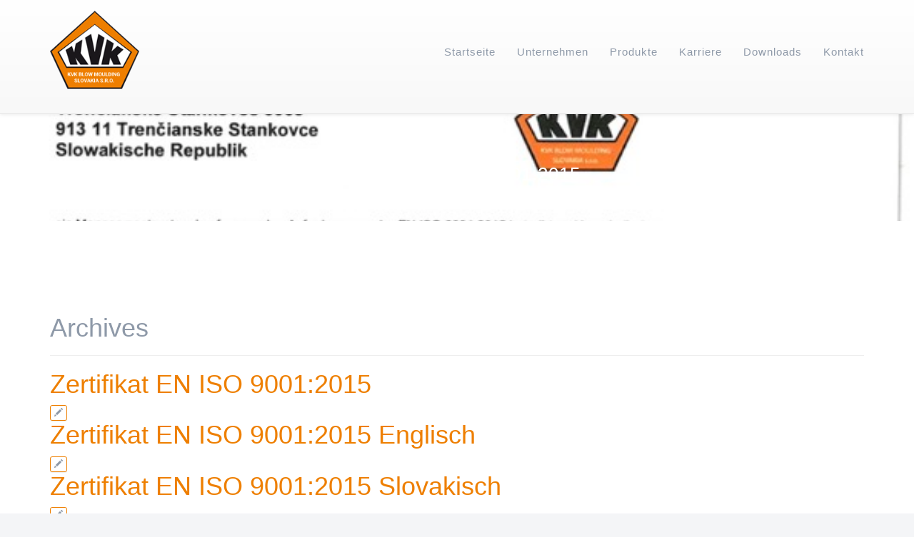

--- FILE ---
content_type: text/css
request_url: https://sk.kvk-koetke.com/wp-content/uploads/sites/6/master-slider/custom.css?ver=3.3
body_size: 248
content:
/*
===============================================================
 # CUSTOM CSS
 - Please do not edit this file. this file is generated by server-side code
 - Every changes here will be overwritten
===============================================================*/

.ms-parent-id-2 > .master-slider{ background:rgba(55, 139, 250, 0); }
.ms-parent-id-1 > .master-slider{ background:rgba(55, 139, 250, 0); }

--- FILE ---
content_type: text/css
request_url: https://sk.kvk-koetke.com/wp-content/themes/koetke-kvk-sk/css/bootstrap-theme.css
body_size: 48354
content:
/*!
 * Bootstrap v3.3.6 (http://getbootstrap.com)
 * Copyright 2011-2015 Twitter, Inc.
 * Licensed under MIT (https://github.com/twbs/bootstrap/blob/master/LICENSE)
 */
 .btn-default, .btn-primary, .btn-success, .btn-info, .btn-warning, .btn-danger {
    text-shadow: 0 -1px 0 rgba(0, 0, 0, .2);
    -webkit-box-shadow: inset 0 1px 0 rgba(255, 255, 255, .15), 0 1px 1px rgba(0, 0, 0, .075);
    box-shadow: inset 0 1px 0 rgba(255, 255, 255, .15), 0 1px 1px rgba(0, 0, 0, .075);
}
.btn-default:active, .btn-primary:active, .btn-success:active, .btn-info:active, .btn-warning:active, .btn-danger:active, .btn-default.active, .btn-primary.active, .btn-success.active, .btn-info.active, .btn-warning.active, .btn-danger.active {
    -webkit-box-shadow: inset 0 3px 5px rgba(0, 0, 0, .125);
    box-shadow: inset 0 3px 5px rgba(0, 0, 0, .125);
}
.btn-default.disabled, .btn-primary.disabled, .btn-success.disabled, .btn-info.disabled, .btn-warning.disabled, .btn-danger.disabled, .btn-default[disabled], .btn-primary[disabled], .btn-success[disabled], .btn-info[disabled], .btn-warning[disabled], .btn-danger[disabled], fieldset[disabled] .btn-default, fieldset[disabled] .btn-primary, fieldset[disabled] .btn-success, fieldset[disabled] .btn-info, fieldset[disabled] .btn-warning, fieldset[disabled] .btn-danger {
    -webkit-box-shadow: none;
    box-shadow: none;
}
.btn-default .badge, .btn-primary .badge, .btn-success .badge, .btn-info .badge, .btn-warning .badge, .btn-danger .badge {
    text-shadow: none;
}
.btn:active, .btn.active {
    background-image: none;
}
.btn-default {
    text-shadow: 0 1px 0 #fff;
    border-color: #dbdbdb;
    border-color: #ccc;
}
.btn-default:hover, .btn-default:focus {
    background-color: #e0e0e0;
    background-position: 0 -15px;
}
.btn-default:active, .btn-default.active {
    background-color: #e0e0e0;
    border-color: #dbdbdb;
}
.btn-default.disabled, .btn-default[disabled], fieldset[disabled] .btn-default, .btn-default.disabled:hover, .btn-default[disabled]:hover, fieldset[disabled] .btn-default:hover, .btn-default.disabled:focus, .btn-default[disabled]:focus, fieldset[disabled] .btn-default:focus, .btn-default.disabled.focus, .btn-default[disabled].focus, fieldset[disabled] .btn-default.focus, .btn-default.disabled:active, .btn-default[disabled]:active, fieldset[disabled] .btn-default:active, .btn-default.disabled.active, .btn-default[disabled].active, fieldset[disabled] .btn-default.active {
    background-color: #e0e0e0;
    background-image: none;
}
.btn-primary {
    background-image: -webkit-linear-gradient(top, #337ab7 0%, #265a88 100%);
    background-image: -o-linear-gradient(top, #337ab7 0%, #265a88 100%);
    background-image: -webkit-gradient(linear, left top, left bottom, from(#337ab7), to(#265a88));
    background-image: linear-gradient(to bottom, #337ab7 0%, #265a88 100%);
    filter: progid:DXImageTransform.Microsoft.gradient(startColorstr='#ff337ab7', endColorstr='#ff265a88', GradientType=0);
    filter: progid:DXImageTransform.Microsoft.gradient(enabled=false);
    background-repeat: repeat-x;
    border-color: #245580;
}
.btn-primary:hover, .btn-primary:focus {
    background-color: #265a88;
    background-position: 0 -15px;
}
.btn-primary:active, .btn-primary.active {
    background-color: #265a88;
    border-color: #245580;
}
.btn-primary.disabled, .btn-primary[disabled], fieldset[disabled] .btn-primary, .btn-primary.disabled:hover, .btn-primary[disabled]:hover, fieldset[disabled] .btn-primary:hover, .btn-primary.disabled:focus, .btn-primary[disabled]:focus, fieldset[disabled] .btn-primary:focus, .btn-primary.disabled.focus, .btn-primary[disabled].focus, fieldset[disabled] .btn-primary.focus, .btn-primary.disabled:active, .btn-primary[disabled]:active, fieldset[disabled] .btn-primary:active, .btn-primary.disabled.active, .btn-primary[disabled].active, fieldset[disabled] .btn-primary.active {
    background-color: #265a88;
    background-image: none;
}
.btn-success {
    background-image: -webkit-linear-gradient(top, #5cb85c 0%, #419641 100%);
    background-image: -o-linear-gradient(top, #5cb85c 0%, #419641 100%);
    background-image: -webkit-gradient(linear, left top, left bottom, from(#5cb85c), to(#419641));
    background-image: linear-gradient(to bottom, #5cb85c 0%, #419641 100%);
    filter: progid:DXImageTransform.Microsoft.gradient(startColorstr='#ff5cb85c', endColorstr='#ff419641', GradientType=0);
    filter: progid:DXImageTransform.Microsoft.gradient(enabled=false);
    background-repeat: repeat-x;
    border-color: #3e8f3e;
}
.btn-success:hover, .btn-success:focus {
    background-color: #419641;
    background-position: 0 -15px;
}
.btn-success:active, .btn-success.active {
    background-color: #419641;
    border-color: #3e8f3e;
}
.btn-success.disabled, .btn-success[disabled], fieldset[disabled] .btn-success, .btn-success.disabled:hover, .btn-success[disabled]:hover, fieldset[disabled] .btn-success:hover, .btn-success.disabled:focus, .btn-success[disabled]:focus, fieldset[disabled] .btn-success:focus, .btn-success.disabled.focus, .btn-success[disabled].focus, fieldset[disabled] .btn-success.focus, .btn-success.disabled:active, .btn-success[disabled]:active, fieldset[disabled] .btn-success:active, .btn-success.disabled.active, .btn-success[disabled].active, fieldset[disabled] .btn-success.active {
    background-color: #419641;
    background-image: none;
}
.btn-info {
    background-image: -webkit-linear-gradient(top, #5bc0de 0%, #2aabd2 100%);
    background-image: -o-linear-gradient(top, #5bc0de 0%, #2aabd2 100%);
    background-image: -webkit-gradient(linear, left top, left bottom, from(#5bc0de), to(#2aabd2));
    background-image: linear-gradient(to bottom, #5bc0de 0%, #2aabd2 100%);
    filter: progid:DXImageTransform.Microsoft.gradient(startColorstr='#ff5bc0de', endColorstr='#ff2aabd2', GradientType=0);
    filter: progid:DXImageTransform.Microsoft.gradient(enabled=false);
    background-repeat: repeat-x;
    border-color: #28a4c9;
}
.btn-info:hover, .btn-info:focus {
    background-color: #2aabd2;
    background-position: 0 -15px;
}
.btn-info:active, .btn-info.active {
    background-color: #2aabd2;
    border-color: #28a4c9;
}
.btn-info.disabled, .btn-info[disabled], fieldset[disabled] .btn-info, .btn-info.disabled:hover, .btn-info[disabled]:hover, fieldset[disabled] .btn-info:hover, .btn-info.disabled:focus, .btn-info[disabled]:focus, fieldset[disabled] .btn-info:focus, .btn-info.disabled.focus, .btn-info[disabled].focus, fieldset[disabled] .btn-info.focus, .btn-info.disabled:active, .btn-info[disabled]:active, fieldset[disabled] .btn-info:active, .btn-info.disabled.active, .btn-info[disabled].active, fieldset[disabled] .btn-info.active {
    background-color: #2aabd2;
    background-image: none;
}
.btn-warning {
    background-image: -webkit-linear-gradient(top, #f0ad4e 0%, #eb9316 100%);
    background-image: -o-linear-gradient(top, #f0ad4e 0%, #eb9316 100%);
    background-image: -webkit-gradient(linear, left top, left bottom, from(#f0ad4e), to(#eb9316));
    background-image: linear-gradient(to bottom, #f0ad4e 0%, #eb9316 100%);
    filter: progid:DXImageTransform.Microsoft.gradient(startColorstr='#fff0ad4e', endColorstr='#ffeb9316', GradientType=0);
    filter: progid:DXImageTransform.Microsoft.gradient(enabled=false);
    background-repeat: repeat-x;
    border-color: #e38d13;
}
.btn-warning:hover, .btn-warning:focus {
    background-color: #eb9316;
    background-position: 0 -15px;
}
.btn-warning:active, .btn-warning.active {
    background-color: #eb9316;
    border-color: #e38d13;
}
.btn-warning.disabled, .btn-warning[disabled], fieldset[disabled] .btn-warning, .btn-warning.disabled:hover, .btn-warning[disabled]:hover, fieldset[disabled] .btn-warning:hover, .btn-warning.disabled:focus, .btn-warning[disabled]:focus, fieldset[disabled] .btn-warning:focus, .btn-warning.disabled.focus, .btn-warning[disabled].focus, fieldset[disabled] .btn-warning.focus, .btn-warning.disabled:active, .btn-warning[disabled]:active, fieldset[disabled] .btn-warning:active, .btn-warning.disabled.active, .btn-warning[disabled].active, fieldset[disabled] .btn-warning.active {
    background-color: #eb9316;
    background-image: none;
}
.btn-danger {
    background-image: -webkit-linear-gradient(top, #d9534f 0%, #c12e2a 100%);
    background-image: -o-linear-gradient(top, #d9534f 0%, #c12e2a 100%);
    background-image: -webkit-gradient(linear, left top, left bottom, from(#d9534f), to(#c12e2a));
    background-image: linear-gradient(to bottom, #d9534f 0%, #c12e2a 100%);
    filter: progid:DXImageTransform.Microsoft.gradient(startColorstr='#ffd9534f', endColorstr='#ffc12e2a', GradientType=0);
    filter: progid:DXImageTransform.Microsoft.gradient(enabled=false);
    background-repeat: repeat-x;
    border-color: #b92c28;
}
.btn-danger:hover, .btn-danger:focus {
    background-color: #c12e2a;
    background-position: 0 -15px;
}
.btn-danger:active, .btn-danger.active {
    background-color: #c12e2a;
    border-color: #b92c28;
}
.btn-danger.disabled, .btn-danger[disabled], fieldset[disabled] .btn-danger, .btn-danger.disabled:hover, .btn-danger[disabled]:hover, fieldset[disabled] .btn-danger:hover, .btn-danger.disabled:focus, .btn-danger[disabled]:focus, fieldset[disabled] .btn-danger:focus, .btn-danger.disabled.focus, .btn-danger[disabled].focus, fieldset[disabled] .btn-danger.focus, .btn-danger.disabled:active, .btn-danger[disabled]:active, fieldset[disabled] .btn-danger:active, .btn-danger.disabled.active, .btn-danger[disabled].active, fieldset[disabled] .btn-danger.active {
    background-color: #c12e2a;
    background-image: none;
}
.thumbnail, .img-thumbnail {
    -webkit-box-shadow: 0 1px 2px rgba(0, 0, 0, .075);
    box-shadow: 0 1px 2px rgba(0, 0, 0, .075);
}
.dropdown-menu > li > a:hover, .dropdown-menu > li > a:focus {
    background-color: #e8e8e8;
    background-image: -webkit-linear-gradient(top, #f5f5f5 0%, #e8e8e8 100%);
    background-image: -o-linear-gradient(top, #f5f5f5 0%, #e8e8e8 100%);
    background-image: -webkit-gradient(linear, left top, left bottom, from(#f5f5f5), to(#e8e8e8));
    background-image: linear-gradient(to bottom, #f5f5f5 0%, #e8e8e8 100%);
    filter: progid:DXImageTransform.Microsoft.gradient(startColorstr='#fff5f5f5', endColorstr='#ffe8e8e8', GradientType=0);
    background-repeat: repeat-x;
}
.dropdown-menu > .active > a, .dropdown-menu > .active > a:hover, .dropdown-menu > .active > a:focus {
    background-color: #2e6da4;
    background-image: -webkit-linear-gradient(top, #337ab7 0%, #2e6da4 100%);
    background-image: -o-linear-gradient(top, #337ab7 0%, #2e6da4 100%);
    background-image: -webkit-gradient(linear, left top, left bottom, from(#337ab7), to(#2e6da4));
    background-image: linear-gradient(to bottom, #337ab7 0%, #2e6da4 100%);
    filter: progid:DXImageTransform.Microsoft.gradient(startColorstr='#ff337ab7', endColorstr='#ff2e6da4', GradientType=0);
    background-repeat: repeat-x;
}
.navbar-default {
    background-image: -webkit-linear-gradient(top, #fff 0%, #f8f8f8 100%);
    background-image: -o-linear-gradient(top, #fff 0%, #f8f8f8 100%);
    background-image: -webkit-gradient(linear, left top, left bottom, from(#fff), to(#f8f8f8));
    background-image: linear-gradient(to bottom, #fff 0%, #f8f8f8 100%);
    filter: progid:DXImageTransform.Microsoft.gradient(startColorstr='#ffffffff', endColorstr='#fff8f8f8', GradientType=0);
    filter: progid:DXImageTransform.Microsoft.gradient(enabled=false);
    background-repeat: repeat-x;
    border-radius: 4px;
    -webkit-box-shadow: inset 0 1px 0 rgba(255, 255, 255, .15), 0 1px 5px rgba(0, 0, 0, .075);
    box-shadow: inset 0 1px 0 rgba(255, 255, 255, .15), 0 1px 5px rgba(0, 0, 0, .075);
}
.navbar-default .navbar-nav > .open > a, .navbar-default .navbar-nav > .active > a {
    background-image: -webkit-linear-gradient(top, #dbdbdb 0%, #e2e2e2 100%);
    background-image: -o-linear-gradient(top, #dbdbdb 0%, #e2e2e2 100%);
    background-image: -webkit-gradient(linear, left top, left bottom, from(#dbdbdb), to(#e2e2e2));
    background-image: linear-gradient(to bottom, #dbdbdb 0%, #e2e2e2 100%);
    filter: progid:DXImageTransform.Microsoft.gradient(startColorstr='#ffdbdbdb', endColorstr='#ffe2e2e2', GradientType=0);
    background-repeat: repeat-x;
    -webkit-box-shadow: inset 0 3px 9px rgba(0, 0, 0, .075);
    box-shadow: inset 0 3px 9px rgba(0, 0, 0, .075);
}
.navbar-brand, .navbar-nav > li > a {
    text-shadow: 0 1px 0 rgba(255, 255, 255, .25);
}
.navbar-inverse {
    background-image: -webkit-linear-gradient(top, #3c3c3c 0%, #222 100%);
    background-image: -o-linear-gradient(top, #3c3c3c 0%, #222 100%);
    background-image: -webkit-gradient(linear, left top, left bottom, from(#3c3c3c), to(#222));
    background-image: linear-gradient(to bottom, #3c3c3c 0%, #222 100%);
    filter: progid:DXImageTransform.Microsoft.gradient(startColorstr='#ff3c3c3c', endColorstr='#ff222222', GradientType=0);
    filter: progid:DXImageTransform.Microsoft.gradient(enabled=false);
    background-repeat: repeat-x;
    border-radius: 4px;
}
.navbar-inverse .navbar-nav > .open > a, .navbar-inverse .navbar-nav > .active > a {
    background-image: -webkit-linear-gradient(top, #080808 0%, #0f0f0f 100%);
    background-image: -o-linear-gradient(top, #080808 0%, #0f0f0f 100%);
    background-image: -webkit-gradient(linear, left top, left bottom, from(#080808), to(#0f0f0f));
    background-image: linear-gradient(to bottom, #080808 0%, #0f0f0f 100%);
    filter: progid:DXImageTransform.Microsoft.gradient(startColorstr='#ff080808', endColorstr='#ff0f0f0f', GradientType=0);
    background-repeat: repeat-x;
    -webkit-box-shadow: inset 0 3px 9px rgba(0, 0, 0, .25);
    box-shadow: inset 0 3px 9px rgba(0, 0, 0, .25);
}
.navbar-inverse .navbar-brand, .navbar-inverse .navbar-nav > li > a {
    text-shadow: 0 -1px 0 rgba(0, 0, 0, .25);
}
.navbar-static-top, .navbar-fixed-top, .navbar-fixed-bottom {
    border-radius: 0;
}
@media (max-width: 767px) {
    .navbar .navbar-nav .open .dropdown-menu > .active > a, .navbar .navbar-nav .open .dropdown-menu > .active > a:hover, .navbar .navbar-nav .open .dropdown-menu > .active > a:focus {
        color: #fff;
        background-image: -webkit-linear-gradient(top, #337ab7 0%, #2e6da4 100%);
        background-image: -o-linear-gradient(top, #337ab7 0%, #2e6da4 100%);
        background-image: -webkit-gradient(linear, left top, left bottom, from(#337ab7), to(#2e6da4));
        background-image: linear-gradient(to bottom, #337ab7 0%, #2e6da4 100%);
        filter: progid:DXImageTransform.Microsoft.gradient(startColorstr='#ff337ab7', endColorstr='#ff2e6da4', GradientType=0);
        background-repeat: repeat-x;
    }
}
.alert {
    text-shadow: 0 1px 0 rgba(255, 255, 255, .2);
    -webkit-box-shadow: inset 0 1px 0 rgba(255, 255, 255, .25), 0 1px 2px rgba(0, 0, 0, .05);
    box-shadow: inset 0 1px 0 rgba(255, 255, 255, .25), 0 1px 2px rgba(0, 0, 0, .05);
}
.alert-success {
    background-image: -webkit-linear-gradient(top, #dff0d8 0%, #c8e5bc 100%);
    background-image: -o-linear-gradient(top, #dff0d8 0%, #c8e5bc 100%);
    background-image: -webkit-gradient(linear, left top, left bottom, from(#dff0d8), to(#c8e5bc));
    background-image: linear-gradient(to bottom, #dff0d8 0%, #c8e5bc 100%);
    filter: progid:DXImageTransform.Microsoft.gradient(startColorstr='#ffdff0d8', endColorstr='#ffc8e5bc', GradientType=0);
    background-repeat: repeat-x;
    border-color: #b2dba1;
}
.alert-info {
    background-image: -webkit-linear-gradient(top, #d9edf7 0%, #b9def0 100%);
    background-image: -o-linear-gradient(top, #d9edf7 0%, #b9def0 100%);
    background-image: -webkit-gradient(linear, left top, left bottom, from(#d9edf7), to(#b9def0));
    background-image: linear-gradient(to bottom, #d9edf7 0%, #b9def0 100%);
    filter: progid:DXImageTransform.Microsoft.gradient(startColorstr='#ffd9edf7', endColorstr='#ffb9def0', GradientType=0);
    background-repeat: repeat-x;
    border-color: #9acfea;
}
.alert-warning {
    background-image: -webkit-linear-gradient(top, #fcf8e3 0%, #f8efc0 100%);
    background-image: -o-linear-gradient(top, #fcf8e3 0%, #f8efc0 100%);
    background-image: -webkit-gradient(linear, left top, left bottom, from(#fcf8e3), to(#f8efc0));
    background-image: linear-gradient(to bottom, #fcf8e3 0%, #f8efc0 100%);
    filter: progid:DXImageTransform.Microsoft.gradient(startColorstr='#fffcf8e3', endColorstr='#fff8efc0', GradientType=0);
    background-repeat: repeat-x;
    border-color: #f5e79e;
}
.alert-danger {
    background-image: -webkit-linear-gradient(top, #f2dede 0%, #e7c3c3 100%);
    background-image: -o-linear-gradient(top, #f2dede 0%, #e7c3c3 100%);
    background-image: -webkit-gradient(linear, left top, left bottom, from(#f2dede), to(#e7c3c3));
    background-image: linear-gradient(to bottom, #f2dede 0%, #e7c3c3 100%);
    filter: progid:DXImageTransform.Microsoft.gradient(startColorstr='#fff2dede', endColorstr='#ffe7c3c3', GradientType=0);
    background-repeat: repeat-x;
    border-color: #dca7a7;
}
.progress {
    background-image: -webkit-linear-gradient(top, #ebebeb 0%, #f5f5f5 100%);
    background-image: -o-linear-gradient(top, #ebebeb 0%, #f5f5f5 100%);
    background-image: -webkit-gradient(linear, left top, left bottom, from(#ebebeb), to(#f5f5f5));
    background-image: linear-gradient(to bottom, #ebebeb 0%, #f5f5f5 100%);
    filter: progid:DXImageTransform.Microsoft.gradient(startColorstr='#ffebebeb', endColorstr='#fff5f5f5', GradientType=0);
    background-repeat: repeat-x;
}
.progress-bar {
    background-image: -webkit-linear-gradient(top, #337ab7 0%, #286090 100%);
    background-image: -o-linear-gradient(top, #337ab7 0%, #286090 100%);
    background-image: -webkit-gradient(linear, left top, left bottom, from(#337ab7), to(#286090));
    background-image: linear-gradient(to bottom, #337ab7 0%, #286090 100%);
    filter: progid:DXImageTransform.Microsoft.gradient(startColorstr='#ff337ab7', endColorstr='#ff286090', GradientType=0);
    background-repeat: repeat-x;
}
.progress-bar-success {
    background-image: -webkit-linear-gradient(top, #5cb85c 0%, #449d44 100%);
    background-image: -o-linear-gradient(top, #5cb85c 0%, #449d44 100%);
    background-image: -webkit-gradient(linear, left top, left bottom, from(#5cb85c), to(#449d44));
    background-image: linear-gradient(to bottom, #5cb85c 0%, #449d44 100%);
    filter: progid:DXImageTransform.Microsoft.gradient(startColorstr='#ff5cb85c', endColorstr='#ff449d44', GradientType=0);
    background-repeat: repeat-x;
}
.progress-bar-info {
    background-image: -webkit-linear-gradient(top, #5bc0de 0%, #31b0d5 100%);
    background-image: -o-linear-gradient(top, #5bc0de 0%, #31b0d5 100%);
    background-image: -webkit-gradient(linear, left top, left bottom, from(#5bc0de), to(#31b0d5));
    background-image: linear-gradient(to bottom, #5bc0de 0%, #31b0d5 100%);
    filter: progid:DXImageTransform.Microsoft.gradient(startColorstr='#ff5bc0de', endColorstr='#ff31b0d5', GradientType=0);
    background-repeat: repeat-x;
}
.progress-bar-warning {
    background-image: -webkit-linear-gradient(top, #f0ad4e 0%, #ec971f 100%);
    background-image: -o-linear-gradient(top, #f0ad4e 0%, #ec971f 100%);
    background-image: -webkit-gradient(linear, left top, left bottom, from(#f0ad4e), to(#ec971f));
    background-image: linear-gradient(to bottom, #f0ad4e 0%, #ec971f 100%);
    filter: progid:DXImageTransform.Microsoft.gradient(startColorstr='#fff0ad4e', endColorstr='#ffec971f', GradientType=0);
    background-repeat: repeat-x;
}
.progress-bar-danger {
    background-image: -webkit-linear-gradient(top, #d9534f 0%, #c9302c 100%);
    background-image: -o-linear-gradient(top, #d9534f 0%, #c9302c 100%);
    background-image: -webkit-gradient(linear, left top, left bottom, from(#d9534f), to(#c9302c));
    background-image: linear-gradient(to bottom, #d9534f 0%, #c9302c 100%);
    filter: progid:DXImageTransform.Microsoft.gradient(startColorstr='#ffd9534f', endColorstr='#ffc9302c', GradientType=0);
    background-repeat: repeat-x;
}
.progress-bar-striped {
    background-image: -webkit-linear-gradient(45deg, rgba(255, 255, 255, .15) 25%, transparent 25%, transparent 50%, rgba(255, 255, 255, .15) 50%, rgba(255, 255, 255, .15) 75%, transparent 75%, transparent);
    background-image: -o-linear-gradient(45deg, rgba(255, 255, 255, .15) 25%, transparent 25%, transparent 50%, rgba(255, 255, 255, .15) 50%, rgba(255, 255, 255, .15) 75%, transparent 75%, transparent);
    background-image: linear-gradient(45deg, rgba(255, 255, 255, .15) 25%, transparent 25%, transparent 50%, rgba(255, 255, 255, .15) 50%, rgba(255, 255, 255, .15) 75%, transparent 75%, transparent);
}
.list-group {
    border-radius: 4px;
    -webkit-box-shadow: 0 1px 2px rgba(0, 0, 0, .075);
    box-shadow: 0 1px 2px rgba(0, 0, 0, .075);
}
.list-group-item.active, .list-group-item.active:hover, .list-group-item.active:focus {
    text-shadow: 0 -1px 0 #286090;
    background-image: -webkit-linear-gradient(top, #337ab7 0%, #2b669a 100%);
    background-image: -o-linear-gradient(top, #337ab7 0%, #2b669a 100%);
    background-image: -webkit-gradient(linear, left top, left bottom, from(#337ab7), to(#2b669a));
    background-image: linear-gradient(to bottom, #337ab7 0%, #2b669a 100%);
    filter: progid:DXImageTransform.Microsoft.gradient(startColorstr='#ff337ab7', endColorstr='#ff2b669a', GradientType=0);
    background-repeat: repeat-x;
    border-color: #2b669a;
}
.list-group-item.active .badge, .list-group-item.active:hover .badge, .list-group-item.active:focus .badge {
    text-shadow: none;
}
.panel {
    -webkit-box-shadow: 0 1px 2px rgba(0, 0, 0, .05);
    box-shadow: 0 1px 2px rgba(0, 0, 0, .05);
}
.panel-default > .panel-heading {
    background-image: -webkit-linear-gradient(top, #f5f5f5 0%, #e8e8e8 100%);
    background-image: -o-linear-gradient(top, #f5f5f5 0%, #e8e8e8 100%);
    background-image: -webkit-gradient(linear, left top, left bottom, from(#f5f5f5), to(#e8e8e8));
    background-image: linear-gradient(to bottom, #f5f5f5 0%, #e8e8e8 100%);
    filter: progid:DXImageTransform.Microsoft.gradient(startColorstr='#fff5f5f5', endColorstr='#ffe8e8e8', GradientType=0);
    background-repeat: repeat-x;
}
.panel-primary > .panel-heading {
    background-image: -webkit-linear-gradient(top, #337ab7 0%, #2e6da4 100%);
    background-image: -o-linear-gradient(top, #337ab7 0%, #2e6da4 100%);
    background-image: -webkit-gradient(linear, left top, left bottom, from(#337ab7), to(#2e6da4));
    background-image: linear-gradient(to bottom, #337ab7 0%, #2e6da4 100%);
    filter: progid:DXImageTransform.Microsoft.gradient(startColorstr='#ff337ab7', endColorstr='#ff2e6da4', GradientType=0);
    background-repeat: repeat-x;
}
.panel-success > .panel-heading {
    background-image: -webkit-linear-gradient(top, #dff0d8 0%, #d0e9c6 100%);
    background-image: -o-linear-gradient(top, #dff0d8 0%, #d0e9c6 100%);
    background-image: -webkit-gradient(linear, left top, left bottom, from(#dff0d8), to(#d0e9c6));
    background-image: linear-gradient(to bottom, #dff0d8 0%, #d0e9c6 100%);
    filter: progid:DXImageTransform.Microsoft.gradient(startColorstr='#ffdff0d8', endColorstr='#ffd0e9c6', GradientType=0);
    background-repeat: repeat-x;
}
.panel-info > .panel-heading {
    background-image: -webkit-linear-gradient(top, #d9edf7 0%, #c4e3f3 100%);
    background-image: -o-linear-gradient(top, #d9edf7 0%, #c4e3f3 100%);
    background-image: -webkit-gradient(linear, left top, left bottom, from(#d9edf7), to(#c4e3f3));
    background-image: linear-gradient(to bottom, #d9edf7 0%, #c4e3f3 100%);
    filter: progid:DXImageTransform.Microsoft.gradient(startColorstr='#ffd9edf7', endColorstr='#ffc4e3f3', GradientType=0);
    background-repeat: repeat-x;
}
.panel-warning > .panel-heading {
    background-image: -webkit-linear-gradient(top, #fcf8e3 0%, #faf2cc 100%);
    background-image: -o-linear-gradient(top, #fcf8e3 0%, #faf2cc 100%);
    background-image: -webkit-gradient(linear, left top, left bottom, from(#fcf8e3), to(#faf2cc));
    background-image: linear-gradient(to bottom, #fcf8e3 0%, #faf2cc 100%);
    filter: progid:DXImageTransform.Microsoft.gradient(startColorstr='#fffcf8e3', endColorstr='#fffaf2cc', GradientType=0);
    background-repeat: repeat-x;
}
.panel-danger > .panel-heading {
    background-image: -webkit-linear-gradient(top, #f2dede 0%, #ebcccc 100%);
    background-image: -o-linear-gradient(top, #f2dede 0%, #ebcccc 100%);
    background-image: -webkit-gradient(linear, left top, left bottom, from(#f2dede), to(#ebcccc));
    background-image: linear-gradient(to bottom, #f2dede 0%, #ebcccc 100%);
    filter: progid:DXImageTransform.Microsoft.gradient(startColorstr='#fff2dede', endColorstr='#ffebcccc', GradientType=0);
    background-repeat: repeat-x;
}
.well {
    background-image: -webkit-linear-gradient(top, #e8e8e8 0%, #f5f5f5 100%);
    background-image: -o-linear-gradient(top, #e8e8e8 0%, #f5f5f5 100%);
    background-image: -webkit-gradient(linear, left top, left bottom, from(#e8e8e8), to(#f5f5f5));
    background-image: linear-gradient(to bottom, #e8e8e8 0%, #f5f5f5 100%);
    filter: progid:DXImageTransform.Microsoft.gradient(startColorstr='#ffe8e8e8', endColorstr='#fff5f5f5', GradientType=0);
    background-repeat: repeat-x;
    border-color: #dcdcdc;
    -webkit-box-shadow: inset 0 1px 3px rgba(0, 0, 0, .05), 0 1px 0 rgba(255, 255, 255, .1);
    box-shadow: inset 0 1px 3px rgba(0, 0, 0, .05), 0 1px 0 rgba(255, 255, 255, .1);
}
/*# sourceMappingURL=bootstrap-theme.css.map */
 body {
    color: #8E99A8;
    font-family:'Roboto', sans-serif;
    background: #F4F5F7;
}
#koe-head-wrap {
    -webkit-transition: all 0.4s ease;
    transition: all 0.4s ease;
    position: fixed;
    top: 0;
    width: 100%;
    z-index: 100;
    background: #fff;
}
.navbar-koe {
    height: 160px;
    margin-bottom: 0;
}
.navbar-brand img {
    height: 110px;
    -webkit-transition: all 0.4s ease;
    transition: all 0.4s ease;
}
.navbar-koe .navbar-right {
    float: right!important;
    margin-right: -15px;
    margin-top: 50px;
}
.navbar-koe a {
    font-weight: 400!important;
    font-size: 15px;
    color: #8E99A8!important;
    text-shadow: none!important;
    letter-spacing: 1px;
}
.navbar-koe .navbar-nav > .open > a, .navbar-koe .navbar-nav > .active > a, .navbar-koe li.current-page-ancestor a {
    background-image: none!important;
    -webkit-box-shadow: none;
    box-shadow: none;
    background: transparent!important;
    border-bottom: 2px solid #EE7F00;
}
.navbar-koe .navbar-nav li:hover, .navbar-koe .navbar-nav li:focus {
    background-image: none!important;
    -webkit-box-shadow: none;
    box-shadow: none;
    background: #eee!important;
}
.koe-headbar-wrap {
    background-image: url(../img/headbar.png);
    background-size: cover;
    background-position: center;
    width: 100%;
    height: 150px;
    -webkit-transition: all 0.4s ease;
    transition: all 0.4s ease;
    background-color: #EE7F00;
}
.koe-headbar-wrap-slider {
    background-position: center;
    width: 100%;
    min-height: 150px;
    -webkit-transition: all 0.4s ease;
    transition: all 0.4s ease;
    background-color: #EE7F00;
}
.container.koe-headbar {
    text-align: center;
    padding-top: 50px;
    color: #FFFFFF;
}
.container.koe-headbar.koe-masterslider {
    text-align: center;
    padding-top: 0px;
    margin-top: 160px;
    color: #FFFFFF;
}
h1, h2, h3, h4, h5, h6 {
    font-weight: 300;
}
h2 {
    font-size: 28px;
    margin-bottom: 30px;
}
.koe-content-wrap h2 {
    margin-bottom: 30px;
}
.koe-content-wrap p, .koe-content-wrap-after-slider p {
    /* font-size: 16px; */
    font-size: 18px;
    font-weight: 300;
    color: #606060;
    margin-bottom: 20px;
}
.koe-content-wrap li {
    font-size: 16px;
    font-weight: 300;
    color: #606060;
    line-height: 28px;
}
.menu-mbk-machines-de li {
    border-radius: 0;
    border-bottom: 2px solid transparent;
    padding: 0;
    color: #EE7F00;
    font-size: 14px;
    line-height: 20px;
}
.koe-headbar h1 {
    font-weight: 300;
    font-size: 26px;
    letter-spacing: 1px;
}
.koe-headbar h3 {
    font-weight: 300;
    font-size: 22px;
    letter-spacing: 1px;
}
a {
    color: #EE7F00;
    text-decoration: none;
}
/*.koe-headbar-wrap-slider .koe-headbar h1{
  font-weight: 300;
  font-size: 32px;
  letter-spacing: 1px;
}*/
 .koe-headbar-wrap-slider .koe-headbar h1, .koe-headbar-wrap-slider .koe-headbar h2 {
    font-weight: 300;
    font-size: 50px;
    letter-spacing: 1px;
}
.ms-bullets.ms-dir-h.ms-align-bottom {
    bottom: 15%!important;
}
.ms-skin-light-6.round-skin .ms-bullet {
    border-radius: 35px;
    width: 15px;
    height: 15px;
}
.ms-skin-light-6 .ms-bullet {
    background: #fff!important;
    border: solid 3px transparent!important;
    border-color: rgba(255, 255, 255, 0)!important;
}
.ms-skin-light-6 .ms-bullet-selected {
    background-color: transparent!important;
    border: solid 3px white;
    border-color: rgba(255, 255, 255, 0.44)!important;
}
.ms-skin-light-6 .ms-nav-next, .ms-skin-light-6 .ms-nav-prev {
    border-color: rgba(255, 255, 255, 0.44)!important;
}
.koe-headbar-wrap-slider .koe-headbar h3 {
    font-weight: 300;
    font-size: 26px;
    letter-spacing: 1px;
}
.navbar-koe-sec {
    background: #8E99A8;
    color: #FFFFFF;
}
.navbar-koe-sec a {
    color: #FFFFFF;
    text-shadow: none!important;
    font-size: 15px;
    font-weight: 300;
    letter-spacing: 1px;
}
.navbar-koe-sec li a:hover, .navbar-koe-sec li a:focus {
    background: transparent!important;
}
.navbar-koe-sec li:hover, .navbar-koe-sec li:focus {
    background-image: none!important;
    -webkit-box-shadow: none;
    box-shadow: none;
    background: #757d89!important;
}
.navbar-koe-sec li.current-menu-item.active:hover, .navbar-koe-sec li.current-menu-item.active:focus {
    background-image: none!important;
    -webkit-box-shadow: none;
    box-shadow: none;
    background: transparent;
    !important;
    color: #ffffff;
}
.navbar-koe-sec li.current-menu-item.active a:hover, .navbar-koe-sec li.current-menu-item.active a:focus {
    color: #ffffff;
}
.navbar-koe-sec li.current-menu-item.active a {
    background-image: none!important;
    -webkit-box-shadow: none;
    box-shadow: none;
    background: transparent!important;
    border-bottom: 2px solid #ffffff;
}
#menu-untermenue {
    float:right;
    position:relative;
    left:-50%;
    text-align:left;
}
#menu-untermenue ul {
    list-style:none;
    position:relative;
    left:50%;
}
.shrink #menu-untermenue {
    float:right;
    position:relative;
    right:0;
    left: auto;
    text-align:left;
}
.shrink #menu-untermenue ul {
    list-style:none;
    position:relative;
    left: auto;
    right:0%;
}
#menu-untermenue li {
    float:left;
    position:relative;
    height: 46px;
}
/* ie needs position:relative here*/
 .koe-content-wrap {
    background: #FFFFFF;
    padding-top: 400px;
    padding-bottom: 140px;
    z-index: 3;
}
.koe-content-wrap-after-slider {
    background: #FFFFFF;
    padding-top: 86px;
    padding-bottom: 140px;
    z-index: 3;
}
.koe-footer-wrap {
    background: #F4F5F7;
    padding-top: 46px;
    padding-bottom: 46px;
}
.koe-abbinder-wrap {
    background: #312F38;
    padding-top: 80px;
    padding-bottom: 80px;
    color: #fff;
}
.koe-abbinder-wrap a {
    color: #fff;
    text-shadow: none;
}
#koe-page {
    margin-bottom: 500px;
    position: relative;
    z-index: 10;
    background: #fff;
    -webkit-box-shadow: 0px 3px 5px 0px rgba(0, 0, 0, 0.12);
    -moz-box-shadow: 0px 3px 5px 0px rgba(0, 0, 0, 0.12);
    box-shadow: 0px 3px 5px 0px rgba(0, 0, 0, 0.12);
}
footer {
    position: relative;
    float: left;
    width: 100%;
}
#koe-page-footer {
    position: fixed;
    bottom: 0;
    width: 100%;
    z-index: 1;
}
#koe-head-wrap.shrink {
    height: 35px;
}
.shrink .navbar-brand img {
    height: 50px;
    -webkit-transition: all 0.4s ease;
    transition: all 0.4s ease;
}
.shrink .navbar-brand {
    float: left;
    padding: 5px 15px;
}
.shrink .koe-headbar-wrap {
    height: 0;
    opacity: 0;
    -webkit-transition: all 0.4s ease;
    transition: all 0.4s ease;
}
.shrink .navbar-koe {
    height: 60px;
    margin-bottom: 0;
    -webkit-transition: all 0.4s ease;
    transition: all 0.4s ease;
}
.shrink .navbar-koe .navbar-right {
    float: right!important;
    margin-right: -15px;
    margin-top: 5px;
    -webkit-transition: all 0.4s ease;
    transition: all 0.4s ease;
}
.btn-default {
    text-shadow: 0 1px 0 #fff;
    border-color: #EE7F00;
    border-color: #EE7F00;
}
.btn-default:hover, .btn-default:focus {
    background-color: #EE7F00!important;
}
.btn-default:active, .btn-default.active {
    background-color: #EE7F00!important;
    border-color: #EE7F00;
}
@media (min-width: 768px) {
    .navbar-nav>li>a {
        padding: 5px 0px;
    }
    .navbar-nav>li {
        /*        padding: 8px 25px;
*/
        padding: 8px 15px;
    }
}
.ms-info {
    margin-top: 20%;
}
.well {
    background-image: none!important;
    background-color: #fff!important;
    filter: progid:DXImageTransform.Microsoft.gradient(startColorstr='#ffffffff', endColorstr='#ffffffff', GradientType=0);
    border-color: #dcdcdc;
    -webkit-box-shadow: inset 0 0 0 rgba(0, 0, 0, .0), 0 0 0 rgba(255, 255, 255, .0);
    box-shadow: inset 0 0 0 rgba(0, 0, 0, .0), 0 0 0 rgba(255, 255, 255, .0);
    -webkit-box-shadow: 0px 3px 5px 0px rgba(0, 0, 0, 0.12);
    -moz-box-shadow: 0px 3px 5px 0px rgba(0, 0, 0, 0.12);
    box-shadow: 0px 3px 5px 0px rgba(0, 0, 0, 0.12);
    border-radius: 0;
}
.nav-pills>li.active>a, .nav-pills>li.active>a:focus, .nav-pills>li.active>a:hover {
    color: #EE7F00;
    background-color: transparent;
    border-bottom: 2px solid #EE7F00;
    border-radius: 0;
}
.nav-pills>li>a {
    border-radius: 0;
    border-bottom: 2px solid transparent;
    padding: 0;
    color: #EE7F00;
}
.nav-pills>li>a:hover, .nav-pills>li>a:focus {
    background-color: transparent;
    color: #EE7F00;
}
.nav-pills>li {
    padding: 10px 15px;
}
.nav-pills>li:hover, .nav-pills>li:focus {
    background: #eee!important;
}
.koe-map {
    float: left;
    height: 300px;
    width: 100%;
}
a.navbar-brand.koetke-gruppe-logo.koe-dark-light {
    font-weight: 400!important;
    font-size: 15px;
    color: #EE7F00!important;
    text-shadow: none!important;
    letter-spacing: 1px;
}
.koetke-logo-strong {
    font-size: 30px;
    font-weight: 700;
}
.koetke-logo-light {
    font-size: 30px;
    font-weight: 300;
}
.koetke-gruppe-logo {
    margin-top: 47px;
}
#koe-transparent-head .shrink a.navbar-brand.koetke-gruppe-logo.koe-dark-light {
    color: #EE7F00!important;
}
#koe-transparent-head a.navbar-brand.koetke-gruppe-logo.koe-dark-light {
    color: #fff!important;
}
.shrink .koetke-gruppe-logo {
    margin-top: 12px;
}
.navbar-koe-transparent {
    background: transparent;
}
.shrink .navbar-koe-transparent {
    background: #fff;
}
#koe-head-wrap.koe-transparent {
    -webkit-transition: all 0.4s ease;
    transition: all 0.4s ease;
    position: fixed;
    top: 0;
    width: 100%;
    z-index: 100;
    background: transparent!important;
}
#koe-head-wrap.koe-transparent.shrink {
    -webkit-transition: all 0.4s ease;
    transition: all 0.4s ease;
    position: fixed;
    top: 0;
    width: 100%;
    z-index: 100;
    background: #fff!important;
}
#koe-transparent-head .container.koe-headbar.koe-masterslider {
    margin-top: 0;
}
#koe-transparent-head .navbar-default {
    background-image: none;
    background: transparent;
    border-radius: 0;
    -webkit-box-shadow: inset 0 0 0 rgba(255, 255, 255, .0), 0 0 0 rgba(0, 0, 0, .0);
    box-shadow: inset 0 0 0 rgba(255, 255, 255, .0), 0 0 0 rgba(0, 0, 0, .0);
    border-color: transparent;
}
#koe-transparent-head .shrink .navbar-default {
    background-image: -webkit-linear-gradient(top, #fff 0%, #f8f8f8 100%);
    background-image: -o-linear-gradient(top, #fff 0%, #f8f8f8 100%);
    background-image: -webkit-gradient(linear, left top, left bottom, from(#fff), to(#f8f8f8));
    background-image: linear-gradient(to bottom, #fff 0%, #f8f8f8 100%);
    filter: progid:DXImageTransform.Microsoft.gradient(startColorstr='#ffffffff', endColorstr='#fff8f8f8', GradientType=0);
    filter: progid:DXImageTransform.Microsoft.gradient(enabled=false);
    background-repeat: repeat-x;
    border-radius: 0;
    -webkit-box-shadow: inset 0 1px 0 rgba(255, 255, 255, .15), 0 1px 5px rgba(0, 0, 0, .075);
    box-shadow: inset 0 1px 0 rgba(255, 255, 255, .15), 0 1px 5px rgba(0, 0, 0, .075);
    border-color: #e7e7e7;
}
#koe-transparent-head .navbar-koe a {
    font-weight: 400!important;
    font-size: 15px;
    color: #ffffff!important;
    text-shadow: none!important;
    letter-spacing: 1px;
}
#koe-transparent-head .navbar-koe .navbar-nav li:hover, #koe-transparent-head .navbar-koe .navbar-nav li:focus {
    background-image: none!important;
    -webkit-box-shadow: none;
    box-shadow: none;
    background: #757d89!important;
}
#koe-transparent-head .shrink .navbar-koe .navbar-nav li:hover, #koe-transparent-head .shrink .navbar-koe .navbar-nav li:focus {
    background-image: none!important;
    -webkit-box-shadow: none;
    box-shadow: none;
    background: #eee!important;
}
#koe-transparent-head .navbar-koe .navbar-nav > .open > a, #koe-transparent-head .navbar-koe .navbar-nav > .active > a, #koe-transparent-head .navbar-koe li.current-page-ancestor a {
    background-image: none!important;
    -webkit-box-shadow: none;
    box-shadow: none;
    background: transparent!important;
    border-bottom: 2px solid #ffffff;
}
#koe-transparent-head .shrink .navbar-koe a {
    font-weight: 400!important;
    font-size: 15px;
    color: #8E99A8!important;
    text-shadow: none!important;
    letter-spacing: 1px;
}
#koe-transparent-head .shrink .navbar-koe .navbar-nav > .open > a, #koe-transparent-head .shrink .navbar-koe .navbar-nav > .active > a, #koe-transparent-head .shrink .navbar-koe li.current-page-ancestor a {
    background-image: none!important;
    -webkit-box-shadow: none;
    box-shadow: none;
    background: transparent!important;
    border-bottom: 2px solid #EE7F00;
}
.col-md-6.ktk_group_mitgliedbox .well {
    min-height: 290px;
}
.col-md-4.ktk_group_mitgliedbox .well {
    min-height: 430px;
}
.col-md-4.ktk_group_mitgliedbox .well .ktk_group_logo_box img {
    margin: 10px auto;
}
.col-md-4.ktk_group_mitgliedbox .well .ktk_group_logo_box {
    height: 160px;
}
#ktk-map-wrapper {
    margin-bottom: 40px;
    margin-top: 20px;
    -webkit-box-shadow: inset 0 0 0 rgba(0, 0, 0, .0), 0 0 0 rgba(255, 255, 255, .0);
    box-shadow: inset 0 0 0 rgba(0, 0, 0, .0), 0 0 0 rgba(255, 255, 255, .0);
    -webkit-box-shadow: 0px 3px 5px 0px rgba(0, 0, 0, 0.12);
    -moz-box-shadow: 0px 3px 5px 0px rgba(0, 0, 0, 0.12);
    box-shadow: 0px 3px 5px 0px rgba(0, 0, 0, 0.12);
}
#koe-transparent-head .navbar-koe ul.dropdown-menu a {
    color: #8E99A8!important;
}
#koe-transparent-head a.dropdown-toggle.btn.btn-default.btn-koe {
    border-color: #fff;
}
#koe-transparent-head .shrink a.dropdown-toggle.btn.btn-default.btn-koe {
    border-color: #EE7F00;
}
#koe-transparent-head .navbar-koe .navbar-nav li.dropdown.koe-language-switcher:hover, #koe-transparent-head .navbar-koe .navbar-nav li.dropdown.koe-language-switcher:focus {
    background: transparent!important;
}
li.dropdown.koe-language-switcher:hover {
    background: transparent!important;
}
li.dropdown.koe-language-switcher {
    padding-left: 10px;
    padding-right: 0;
}
a.dropdown-toggle.btn.btn-default.btn-koe {
    background: transparent!important;
    background-image: none;
    padding-left: 10px;
    padding-right: 10px;
    border-color: #EE7F00;
}
.navbar-nav>li>.dropdown-menu {
    margin-top: -12px;
    border-radius: 0!important;
}
a.erstellt-von-13 {
    margin: 10px 0;
    color: #fff;
    float: left;
}
.text13 {
    padding-top: 5px;
    padding-right: 5px;
    float: left;
}
.erstellt-von-13 img {
    max-height: 20px;
}
.koe-map-link {
    float: left;
    margin-right: 10px;
    margin-top: 10px;
}
.koe-abbinder-wrap .navbar-nav>li {
    padding: 8px 25px;
}
.koe-abbinder-wrap .navbar-nav>li:hover, .koe-abbinder-wrap .navbar-nav>li:focus {
    background-color: #757d89;
}
.koe-abbinder-wrap .navbar-nav a:hover, .koe-abbinder-wrap .navbar-nav a:focus {
    background-color: #757d89!important;
    text-shadow: none;
}
.table.table-striped {
    font-size: 14px;
    font-weight: 300;
    color: #606060;
    line-height: 20px;
}
ul.shiftnav-menu li.menu-item {
    position: relative;
    margin: 0;
    padding: 0;
    list-style-type: none;
    border-bottom: 1px solid #fff;
}
ul.shiftnav-menu li.menu-item a {
    color: #fff!important;
}
ul.shiftnav-menu li.menu-item:hover {
    position: relative;
    margin: 0;
    padding: 0;
    list-style-type: none;
    border-bottom: 1px solid #fff;
    background: rgba(0, 0, 0, .2)!important;
    cursor: pointer;
}
ul.shiftnav-menu li.current_page_item {
    background: #fff!important;
}
ul.shiftnav-menu li.current_page_item a {
    color: #606060!important;
}
ul.shiftnav-menu li.current_page_item a:hover {
    color: #fff!important;
}
.shiftnav .shiftnav-panel-close {
    display: block;
    position: relative!important;
    right: 0;
    padding: 15px 20px;
    background: rgba(0, 0, 0, .2);
    z-index: 20;
    cursor: pointer;
    text-align: right!important;
    border-bottom: 1px solid #fff;
}
.shiftnav .shiftnav-panel-close i {
    color: #fff!important;
}
.shiftnav-inner {
    background: #757d89!important;
}
@media (max-width: 991px) {
    .navbar-header {
        width: 100%;
    }
    span#shiftnav-toggle-main-button {
        margin-top: 60px;
        float: right;
    }
    .shrink span#shiftnav-toggle-main-button {
        margin-top: 10px;
        float: right;
    }
    .ms-info {
        margin-top: 15%;
    }
    .koe-headbar-wrap-slider .koe-headbar h1 {
        font-size: 40px;
    }
    .koe-headbar-wrap-slider .koe-headbar h3 {
        font-size: 25px;
    }
    .ms-bullets.ms-dir-h.ms-align-bottom {
        bottom: 2%!important;
    }
    .ms-skin-light-6 .ms-nav-next, .ms-skin-light-6 .ms-nav-prev {
        position: absolute;
        cursor: pointer;
        z-index: 110;
        width: 30px;
        height: 30px;
        -webkit-background-clip: padding-box;
        -moz-background-clip: padding-box;
        background-clip: padding-box;
        background-position: -96px -34px;
        border: solid 3px rgb(112, 112, 112);
        border-color: rgba(0, 0, 0, 0.27);
        top: 50%;
        left: 2px;
        margin-top: -22px;
    }
    .ms-skin-light-6 .ms-nav-next {
        right: 2px;
        left: auto;
        background-position: -94px -111px;
    }
    .koe-abbinder-wrap .navbar-nav {
        display: none;
    }
    #koe-page {
        margin-bottom: 0;
        position: relative;
        z-index: 10;
        background: #fff;
        -webkit-box-shadow: 0px 3px 5px 0px rgba(0, 0, 0, 0.12);
        -moz-box-shadow: 0px 3px 5px 0px rgba(0, 0, 0, 0.12);
        box-shadow: 0px 3px 5px 0px rgba(0, 0, 0, 0.12);
    }
    #koe-page-footer {
        position: relative;
        bottom: 0;
        width: 100%;
        z-index: 1;
    }
    .koe-footer-wrap .col-md-4 {
        margin-bottom: 50px;
    }
    .koe-footer-wrap .col-md-4:last-child {
        margin-bottom: 15px;
    }
    .koe-abbinder-wrap {
        padding-top: 15px;
        padding-bottom: 5px;
        color: #fff;
    }
}
@media (max-width: 700px) {
    .navbar-header {
        width: 100%;
    }
    span#shiftnav-toggle-main-button {
        margin-top: 60px;
        float: right;
    }
    .shrink span#shiftnav-toggle-main-button {
        margin-top: 10px;
        float: right;
    }
    .ms-info {
        margin-top: 5%;
    }
    .koe-headbar-wrap-slider .koe-headbar h1 {
        font-size: 30px;
    }
    .koe-headbar-wrap-slider .koe-headbar h3 {
        font-size: 20px;
    }
}
a.lang_sel_sel {
    margin-top: 0;
    float: right;
    display: inline-block;
    padding: 6px 18px;
    margin-bottom: 0;
    font-size: 14px;
    font-weight: 400;
    line-height: 1.42857143;
    text-align: center;
    white-space: nowrap;
    vertical-align: middle;
    -ms-touch-action: manipulation;
    touch-action: manipulation;
    cursor: pointer;
    -webkit-user-select: none;
    -moz-user-select: none;
    -ms-user-select: none;
    user-select: none;
    background-image: none;
    border: 1px solid transparent;
    border-radius: 4px;
}
a.lang_sel_sel:hover, a.lang_sel_sel:focus {
    background: #fff;
}
#lang_sel_click a {
    border-color: #EE7F00;
    color: #8E99A8!important;
    font-family:'Roboto', sans-serif;
    line-height: 20px;
    font-size: 15px;
}
#lang_sel_click ul ul {
    visibility: hidden;
    /*    position: relative!important;
*/
    left: 0;
    border-top: 0!important;
    top: -3px!important;
    width: auto!important;
}
.wpml-ls-legacy-dropdown-click {
    width: auto!important;
    max-width: 100%;
}
#lang_sel_click {
    position: relative;
    float: right;
    margin-right: 15px;
    margin-top: 60px;
}
.shrink #lang_sel_click {
    position: relative;
    float: right;
    margin-right: 15px;
    margin-top: 10px;
}
#lang_sel_click ul ul a {
    background: #ffffff;
    color: #8E99A8;
    height: auto;
    line-height: 1em;
    padding: 15px 10px;
    border-width: 1px 1px 1px 1px;
    font-family:'Roboto', sans-serif;
    line-height: 20px;
    font-size: 15px;
}
#lang_sel_click li {
    width: auto!important;
}
.btn-default {
    color: #8E99A8;
    text-shadow: none!important;
}
.w3eden .btn {
    float: left;
}
@media (max-width: 410px) {
    /*   #lang_sel_click {
    position: relative;
    float: right;
    margin-right: 15px;
        margin-top: 10px;

}
.shrink #lang_sel_click {
    position: relative;
    float: right;
    margin-right: 15px;
        margin-top: 10px;

}*/
    .navbar-koe {
        height: 60px;
    }
    #koe-head-wrap {
        height: 35px;
    }
    .navbar-brand img {
        height: 50px;
        -webkit-transition: all 0.4s ease;
        transition: all 0.4s ease;
    }
    .navbar-brand {
        float: left;
        padding: 5px 15px;
    }
    #lang_sel_click {
        position: relative;
        float: right;
        margin-right: 15px;
        margin-top: 10px;
    }
    span#shiftnav-toggle-main-button {
        margin-top: 10px;
        float: right;
    }
    .koe-content-wrap {
        background: #FFFFFF;
        padding-top: 250px;
        padding-bottom: 60px;
        z-index: 3;
    }
    .container.koe-headbar.koe-masterslider {
        text-align: center;
        padding-top: 0px;
        margin-top: 60px;
        color: #FFFFFF;
    }
    .koe-content-wrap-after-slider {
        background: #FFFFFF;
        padding-top: 24px;
        padding-bottom: 60px;
        z-index: 3;
    }
}
@media (max-width: 500px) {
    .ms-info {
        margin-top: 5%;
    }
    .koe-headbar-wrap-slider .koe-headbar h1 {
        font-size: 16px;
    }
    .koe-headbar-wrap-slider .koe-headbar h3 {
        font-size: 14px;
    }
}
.table.table-striped {
    outline: 1px solid #ccc;
    font-size: 16px;
}
h4 {
    font-size: 18px;
    font-weight: 500;
}
h5 {
    font-size: 16px;
    font-weight: 500;
}
h6 {
    font-size: 16px;
    font-weight: 300;
}
.execphpwidget {
    line-height: 40px;
}
a.erstellt-von-13 {
    margin: 10px 0;
    color: #fff;
    float: none;
}
.text13 {
    padding-top: 5px;
    padding-right: 5px;
    float: none;
}
@media (min-width: 768px) {
    .dl-horizontal dt {
        float: left;
        width: 80px;
        overflow: hidden;
        clear: left;
        text-align: left!important;
        text-overflow: ellipsis;
        white-space: nowrap;
    }
    .dl-horizontal dd {
        margin-left: 100px;
        overflow:hidden;
        text-overflow: ellipsis;
        white-space: nowrap;
    }
    .ktk-anp-col-inner {
        margin-bottom: 4rem;
    }
}
.koe-map {
    float: none;
}
.koe-map-link {
    display: inline-block;
    float: none;
}
.light-border {
    border: 1px solid #dedede;
}

a._brlbs-btn-cookie-preference{
    background-color: #fafafa !important;
    border: 1px solid #aaaaaa !important;
    color: #333333 !important;
}

--- FILE ---
content_type: text/javascript
request_url: https://sk.kvk-koetke.com/wp-content/plugins/siteplant_koetke-group/lib/ktk.js?ver=1.0
body_size: 163
content:
jQuery(document).on('click', 'a.ktk-anp-more', function(event) {
    event.preventDefault();
    var post_id = jQuery(this).data('id');

    jQuery.ajax({
        url: ajaxrelation.ajaxurl,
        type: 'post',
        data: {
            action: 'ktk_anp_data',
            post_id: post_id
        },
        dataType: 'html',
        success: function(response) {

            spl_do_modal(response); //init & load Modal
        }
    });

});

var spl_do_modal = function(response) {

    jQuery('#splModal').remove();
    $modal = jQuery('<div class="modal" id="splModal"><div class="modal-wrapper"></div></div>');
    jQuery('body').append($modal);
    jQuery('.modal-wrapper').append(response);
    $modal.modal({
        keyboard: true
    }, 'show');
};

--- FILE ---
content_type: text/javascript
request_url: https://sk.kvk-koetke.com/wp-content/themes/koetke-kvk-sk/js/main.js
body_size: 17
content:
/**
 * Main Javascript.
 * This file is for who want to make this theme as a new parent theme and you are ready to code your js here.
 */
jQuery(window).scroll(function() {
  if (jQuery(document).scrollTop() > 50) {
    jQuery('#koe-head-wrap').addClass('shrink');
  } else {
    jQuery('#koe-head-wrap').removeClass('shrink');
  }
});